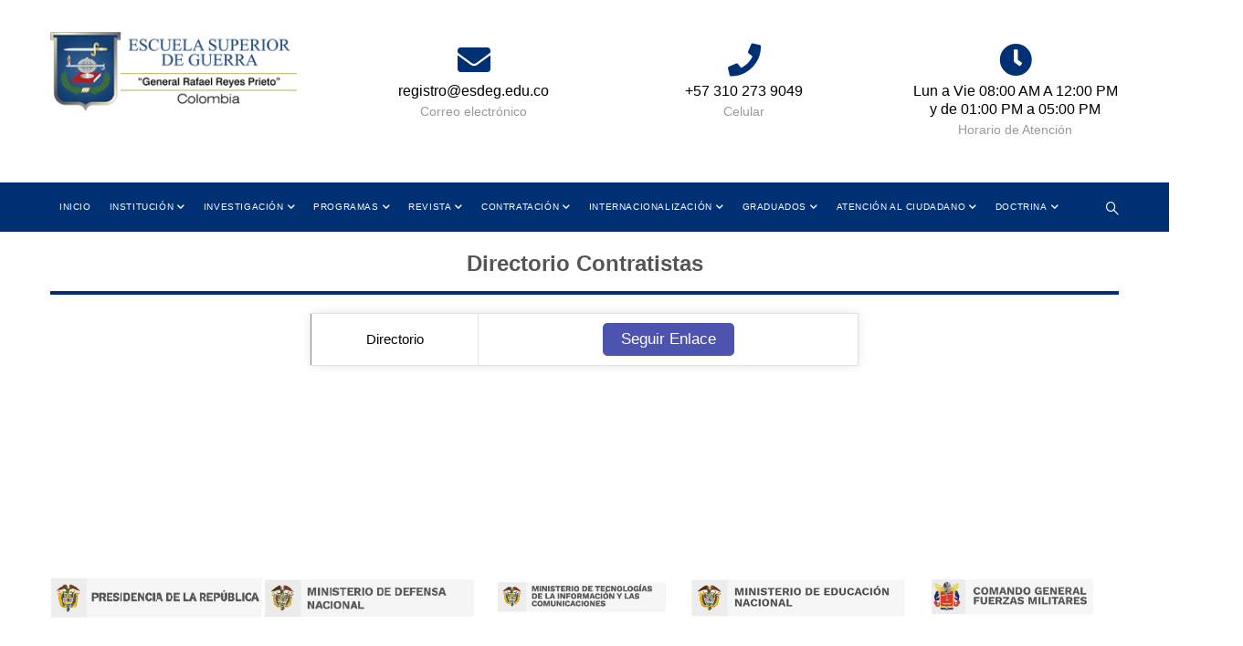

--- FILE ---
content_type: text/html; charset=UTF-8
request_url: https://www.esdegue.edu.co/index.php/en/node/461
body_size: 10834
content:
<!DOCTYPE html>
<html lang="en" dir="ltr" prefix="content: http://purl.org/rss/1.0/modules/content/  dc: http://purl.org/dc/terms/  foaf: http://xmlns.com/foaf/0.1/  og: http://ogp.me/ns#  rdfs: http://www.w3.org/2000/01/rdf-schema#  schema: http://schema.org/  sioc: http://rdfs.org/sioc/ns#  sioct: http://rdfs.org/sioc/types#  skos: http://www.w3.org/2004/02/skos/core#  xsd: http://www.w3.org/2001/XMLSchema# ">
  <head><meta http-equiv="Content-Type" content="text/html; charset=utf-8"> 
    <meta charset="utf-8" />
<meta name="Generator" content="Drupal 8 (https://www.drupal.org)" />
<meta name="MobileOptimized" content="width" />
<meta name="HandheldFriendly" content="true" />
<meta name="viewport" content="width=device-width, initial-scale=1.0" />
<link rel="shortcut icon" href="/core/misc/favicon.ico" type="image/vnd.microsoft.icon" />
<link rel="canonical" href="https://www.esdegue.edu.co/index.php/es/directorio-contratistas" />
<link rel="shortlink" href="https://www.esdegue.edu.co/index.php/es/node/461" />

    <title>Directorio Contratistas | Escuela Superior de Guerra</title>
    <link rel="stylesheet" media="all" href="/sites/default/files/css/css_2DZFs2n8uwRe97PP9O4BeZY3MvqBP0pHbnG3b0Ep9NQ.css?siugc9" />
<link rel="stylesheet" media="all" href="//fonts.googleapis.com/css?family=Roboto:300,400,500,700,900" />
<link rel="stylesheet" media="all" href="/sites/default/files/css/css_sYoDWCVP-BMPsUfTxAuPr9-C6MzhFOK_d3QAsQeRX3g.css?siugc9" />


    <script type="application/json" data-drupal-selector="drupal-settings-json">{"path":{"baseUrl":"\/index.php\/","scriptPath":null,"pathPrefix":"en\/","currentPath":"node\/461","currentPathIsAdmin":false,"isFront":false,"currentLanguage":"en"},"pluralDelimiter":"\u0003","ajaxTrustedUrl":{"\/en\/search\/node":true},"user":{"uid":0,"permissionsHash":"2c26315d6457e6604c25312af306cea22c1a136d32c7e8a4f9d875e566080abd"}}</script>

<!--[if lte IE 8]>
<script src="/sites/default/files/js/js_VtafjXmRvoUgAzqzYTA3Wrjkx9wcWhjP0G4ZnnqRamA.js"></script>
<![endif]-->
<script src="/sites/default/files/js/js_HNmHnZjfr1rpyzqiAP_nYNvvEPHzQFF2zjlCP2-SmH0.js"></script>


    <link rel="stylesheet" href="https://www.esdegue.edu.co/themes/gavias_facdori/css/custom.css" media="screen" />
    <link rel="stylesheet" href="https://www.esdegue.edu.co/themes/gavias_facdori/css/update.css" media="screen" />
    <link rel="stylesheet" href="https://www.esdegue.edu.co/themes/gavias_facdori/css/esdegue.css" media="screen" />
        <link rel="stylesheet" href="https://www.esdegue.edu.co/themes/gavias_facdori/plugins/youtube/css/ycp.css" media="screen" />
    <link rel="stylesheet" href="//cdn.datatables.net/1.10.20/css/jquery.dataTables.min.css" />

    

          <style type="text/css">
        h2.title{text-shadow: 3px 6px 6px #003074;}h2.page-title{text-shadow: 2px 2px 2px black;}table thead {font-family: "Roboto";}li div div div div a div div div{height: auto; width: auto;}@media(min-width: 992px) {ul.gva_menu ul, ul.gva_menu ul li ul {background-color: #003074!important;}}
      </style>
    
          <style class="customize"></style>
    


<script async src="//cdn.datatables.net/1.10.20/js/jquery.dataTables.min.js" charset="utf-8"></script>
<script async src="https://platform.twitter.com/widgets.js" charset="utf-8"></script>
<script type="text/javascript" src="//translate.google.com/translate_a/element.js?cb=googleTranslateElementInit"></script>
<script type="text/javascript">
function googleTranslateElementInit() {
  new google.translate.TranslateElement({pageLanguage: 'es', includedLanguages: 'en,es,fr,pt', layout: google.translate.TranslateElement.InlineLayout.SIMPLE}, 'google_translate_element');
}
</script>
<script>
	var site_url = "https://www.esdegue.edu.co/themes/gavias_facdori";
</script>

<!-- Global site tag (gtag.js) - Google Analytics -->
<script async src="https://www.googletagmanager.com/gtag/js?id=UA-32340141-1"></script>
<script>
  window.dataLayer = window.dataLayer || [];
  function gtag(){dataLayer.push(arguments);}
  gtag('js', new Date());
  gtag('config', 'UA-32340141-1');
</script>
<!-- Global site tag (gtag.js) - Google Analytics -->

<style>
    /*Preloader Start */
.cssload-itemms {
      margin: auto;
      position: absolute;
      top: 0;
      right: 0;
      bottom: 0;
      left: 0;
      width: auto;
      height: auto;
      background-color: #fff;
      box-sizing: border-box;
      -o-box-sizing: border-box;
      -ms-box-sizing: border-box;
      -webkit-box-sizing: border-box;
      -moz-box-sizing: border-box;
      box-shadow: 0 0 21px 3px rgba(130, 130, 130, 0.26);
      -o-box-shadow: 0 0 21px 3px rgba(130, 130, 130, 0.26);
      -ms-box-shadow: 0 0 21px 3px rgba(130, 130, 130, 0.26);
      -webkit-box-shadow: 0 0 21px 3px rgba(130, 130, 130, 0.26);
      -moz-box-shadow: 0 0 21px 3px rgba(130, 130, 130, 0.26); 
}
/*Preloader End */
</style>

  </head>

  
  <body class="gavias-content-builder layout-no-sidebars wide path-node node--type-page">


    <a href="#main-content" class="visually-hidden focusable">
      Skip to main content
    </a>
    
     

    
    <!--Start Preloader-->
    <div id="gva-preloader" >
        <div id="preloader-inner" class="cssload-container">
            <img class="cssload-itemms" alt="Escudo ESDEG (Heráldica) como banner de preloader" longdesc="https://esdegue.edu.co/es/escudo-esdeg-heraldica" src="https://www.esdegue.edu.co/themes/gavias_facdori/loader-ESDEG.gif" />
          </div>
    </div>
    <!--end Preloader-->
    
    
      <div class="dialog-off-canvas-main-canvas" data-off-canvas-main-canvas>
    <div class="gva-body-wrapper">
	<div class="body-page gva-body-page">
	   <header id="header" class="header-2">
  
  
            

  <div class="header-main">
    <div class="container">
      <div class="header-inner clearfix">
        <div class="row">
          <div class="col-md-3 col-sm-4 col-xs-4 branding">
                            <div>
    
      <a href="/en" title="Home" rel="home" class="site-branding-logo">
               <img class="logo-default" src="/themes/gavias_facdori/logo.png" alt="Home" />
         <img class="logo-default logo-white hidden" src="/themes/gavias_facdori/logo-white.png" alt="Home" />
        
    </a>
    
  </div>

                      </div>
          <div class="col-md-9 col-sm-8 col-xs-8 right-header">
                            <div>
    <div id="block-headerright" class="block block-block-content block-block-content67b7ef4b-f5eb-4e48-ac15-c96e04459a27 no-title">
  
    
      <div class="content block-content">
        <div class="layout layout--onecol">
    <div  class="layout__region layout__region--content">
      <div data-layout-content-preview-placeholder-label="&quot;Body&quot; field" class="block block-layout-builder block-field-blockblock-contentbasicbody no-title">
  
    
      <div class="content block-content">
      
            <div class="field field--name-body field--type-text-with-summary field--label-hidden field__item"><!-- Incluyendo Font Awesome -->
<link href="https://cdnjs.cloudflare.com/ajax/libs/font-awesome/5.15.3/css/all.min.css" rel="stylesheet" />
<style type="text/css">body {
        font-family: 'Montserrat', sans-serif !important;
        font-size: 16px !important;
        text-align: justify !important;
    }

    h1 {
        font-family: 'Montserrat', sans-serif !important;
        font-weight: 700 !important;
        font-size: 2.0em !important;
        color: #333 !important;
        text-shadow: none !important;
        text-align: center !important;
        margin-top: 20px !important;
    }

    h2 {
        font-family: 'Montserrat', sans-serif !important;
        font-weight: 700 !important;
        font-size: 1.5em !important;
        color: #555 !important;
        text-shadow: none !important;
        text-align: center !important;
        margin-top: 20px !important;
    }

    .header-info {
        display: flex;
        flex-direction: column;
        align-items: center;
        justify-content: center;
        height: auto;
        margin: 10px 0;
        text-align: center;
    }

    .header-icon {
        font-size: 30px;
        margin-bottom: 5px;
        color: #333;
        display: flex;
        align-items: center;
        justify-content: center;
        width: 100%;
        transform: translateX(30px);
        /* Ajusta este valor según sea necesario */
    }



    .content-inner {
        text-align: center;
    }

    .title {
        font-size: 1.2em;
        color: #333;
    }

    .desc {
        font-size: 0.9em;
        color: gray;
    }

    a {
        color: black;
        text-decoration: none;
        font-weight: normal;
    }
</style>
<div class="header-infos-carousel owl-carousel">
<div class="item">
<div class="header-info">
<div class="header-icon"><span class="fas fa-envelope">&nbsp;</span></div>

<div class="content-inner">
<div class="title">registro@esdeg.edu.co</div>

<div class="desc">Correo electrónico</div>
</div>
</div>
</div>

<div class="item">
<div class="header-info">
<div class="header-icon"><span class="fas fa-phone">&nbsp;</span></div>

<div class="content-inner">
<div class="title">+57 310 273 9049</div>

<div class="desc">Celular</div>
</div>
</div>
</div>

<div class="item">
<div class="header-info">
<div class="header-icon"><span class="fas fa-clock">&nbsp;</span></div>

<div class="content-inner">
<div class="title">Lun a Vie 08:00 AM A 12:00 PM y de 01:00 PM a 05:00 PM</div>

<div class="desc">Horario de Atención</div>
</div>
</div>
</div>

<div class="item">
<div class="header-info">
<div class="header-icon"><span class="fas fa-directions">&nbsp;</span></div>

<div class="content-inner">
<div class="title">Cra 11 No. 102-50 Bogotá D.C., Colombia</div>

<div class="desc">Dirección</div>
</div>
</div>
</div>
</div>
</div>
      
    </div>
  </div>

    </div>
  </div>

    </div>
  </div>

  </div>

                      </div>
        </div>  
      </div>
    </div>  
  </div>

  <div class="main-menu gv-sticky-menu">
    <div class="container header-content-layout">
      <div class="header-main-inner p-relative">
        <div class="row">
          <div class="col-md-12 col-sm-12 col-xs-12 p-static">
            <div class="area-main-menu">
              <div class="area-inner">
                <div class="gva-offcanvas-mobile">
                  <div class="close-offcanvas hidden"><i class="fa fa-times"></i></div>
                                        <div>
    <nav aria-labelledby="block-gavias-facdori-mainnavigation-menu" id="block-gavias-facdori-mainnavigation" class="a {             color: #fff !important;             text-decoration: none !important;         } block block-menu navigation menu--main">
          
  
  <h2  class="visually-hidden block-title block-title" id="block-gavias-facdori-mainnavigation-menu"><span>Main navigation</span></h2>
  
  <div class="block-content">
                 
<div class="gva-navigation">

              <ul  class="clearfix gva_menu gva_menu_main">
      
                              
            <li  class="menu-item">
        <a href="/en/node/2045">          Inicio        </a>
          
              </li>
                          
            <li  class="menu-item menu-item--expanded ">
        <a href="https://esdegue.edu.co/">          Institución<span class="icaret nav-plus fas fa-chevron-down"></span>        </a>
          
                      <ul class="menu sub-menu">
                              
            <li  class="menu-item">
        <a href="/en/historia">          Historia        </a>
          
              </li>
                          
            <li  class="menu-item">
        <a href="/en/node/1950">          Estructura Orgánica        </a>
          
              </li>
                          
            <li  class="menu-item menu-item--expanded">
        <a href="/en/node/537">          Simbología<span class="icaret nav-plus fas fa-chevron-down"></span>        </a>
          
                      <ul class="menu sub-menu">
                              
            <li  class="menu-item">
        <a href="/en/node/242">          Escudo ESDEG (Heráldica)        </a>
          
              </li>
                          
            <li  class="menu-item">
        <a href="/en/node/243">          Bandera        </a>
          
              </li>
                          
            <li  class="menu-item">
        <a href="/en/node/244">          Lema        </a>
          
              </li>
                          
            <li  class="menu-item">
        <a href="/en/node/245">          Himno        </a>
          
              </li>
                          
            <li  class="menu-item">
        <a href="/en/node/246">          Medalla ESDEG        </a>
          
              </li>
                          
            <li  class="menu-item">
        <a href="/en/node/558">          Manual de Identidad Visual        </a>
          
              </li>
        </ul>
        </li>
                          
            <li  class="menu-item">
        <a href="/en/node/247">          Código de Ética        </a>
          
              </li>
                          
            <li  class="menu-item">
        <a href="/en/node/1971">          Planeación y gestión        </a>
          
              </li>
                          
            <li  class="menu-item menu-item--expanded">
        <a href="https://esdegue.edu.co/normatividad">          Normatividad<span class="icaret nav-plus fas fa-chevron-down"></span>        </a>
          
                      <ul class="menu sub-menu">
                              
            <li  class="menu-item">
        <a href="/en/Avisos_Legales">          Avisos Legales        </a>
          
              </li>
                          
            <li  class="menu-item">
        <a href="/en/Lineamientos_Academicos">          Lineamientos Académicos        </a>
          
              </li>
                          
            <li  class="menu-item">
        <a href="/en/Lineamientos_Estrategicos">          Lineamientos Estratégicos        </a>
          
              </li>
                          
            <li  class="menu-item">
        <a href="/en/Comites">          Comites        </a>
          
              </li>
                          
            <li  class="menu-item">
        <a href="/en/Normatividad_Contratacion">          Contratación        </a>
          
              </li>
                          
            <li  class="menu-item">
        <a href="/en/node/495">          Normogramas        </a>
          
              </li>
                          
            <li  class="menu-item">
        <a href="/en/Normatividad_Externa">          Externa        </a>
          
              </li>
                          
            <li  class="menu-item">
        <a href="/en/Politicas_Institucionales">          Políticas Institucionales        </a>
          
              </li>
                          
            <li  class="menu-item">
        <a href="/en/sistema_busqueda_normas">          Sistema de Búsquedas de Normas        </a>
          
              </li>
                          
            <li  class="menu-item">
        <a href="/en/node/2148">          Normatividad Derogada        </a>
          
              </li>
        </ul>
        </li>
                          
            <li  class="menu-item">
        <a href="/en/node/1893">          Sistema Integrado de Gestión        </a>
          
              </li>
                          
            <li  class="menu-item">
        <a href="/en/node/2111">          Autoevaluación y acreditación        </a>
          
              </li>
        </ul>
        </li>
                          
            <li  class="menu-item menu-item--expanded ">
        <a href="/en/node/401">          Investigación<span class="icaret nav-plus fas fa-chevron-down"></span>        </a>
          
                      <ul class="menu sub-menu">
                              
            <li  class="menu-item">
        <a href="https://esdegue.edu.co/es/boletines-vinve">          Boletines VINVE        </a>
          
              </li>
                          
            <li  class="menu-item">
        <a href="/en/node/1591">          Misión        </a>
          
              </li>
                          
            <li  class="menu-item">
        <a href="/en/node/412">          Líneas de Investigación        </a>
          
              </li>
                          
            <li  class="menu-item">
        <a href="/en/node/413">          Grupos de Investigación        </a>
          
              </li>
                          
            <li  class="menu-item menu-item--expanded">
        <a href="/en/node/420">          Centros de investigación<span class="icaret nav-plus fas fa-chevron-down"></span>        </a>
          
                      <ul class="menu sub-menu">
                              
            <li  class="menu-item">
        <a href="/en/node/402">          Centro de Estudios Estratégicos sobre Seguridad y Defensa Nacionales (CSEDN)        </a>
          
              </li>
                          
            <li  class="menu-item">
        <a href="/en/node/377">          Centro Regional de Estudios Estratégicos en Seguridad (CREES)        </a>
          
              </li>
                          
            <li  class="menu-item">
        <a href="/en/node/385">          Centro de Investigación en Memoria Histórica Militar (CIMHM)        </a>
          
              </li>
                          
            <li  class="menu-item">
        <a href="/en/node/521">          Centro de Doctrina Conjunta (CEDCO)        </a>
          
              </li>
                          
            <li  class="menu-item">
        <a href="/en/node/1432">          Centro de Simulación y Análisis de Crisis - CESAC        </a>
          
              </li>
        </ul>
        </li>
                          
            <li  class="menu-item">
        <a href="/en/node/1544">          Sello Editorial ESDEG        </a>
          
              </li>
                          
            <li  class="menu-item">
        <a href="/en/node/1538">          Visibilidad e Impacto de la investigación        </a>
          
              </li>
                          
            <li  class="menu-item">
        <a href="/en/node/1539">          Desarrollo Tecnológico e Innovación        </a>
          
              </li>
                          
            <li  class="menu-item">
        <a href="/en/node/2251">          Proyectos de Investigación Actuales        </a>
          
              </li>
        </ul>
        </li>
                          
            <li  class="menu-item menu-item--expanded ">
        <a href="/en/node/274">          Programas<span class="icaret nav-plus fas fa-chevron-down"></span>        </a>
          
                      <ul class="menu sub-menu">
                              
            <li  class="menu-item menu-item--expanded">
        <a href="/en/node/1527">          Militares<span class="icaret nav-plus fas fa-chevron-down"></span>        </a>
          
                      <ul class="menu sub-menu">
                              
            <li  class="menu-item">
        <a href="/en/node/277">          Curso de Altos Estudios Militares (CAEM)        </a>
          
              </li>
                          
            <li  class="menu-item">
        <a href="/en/node/275">          Curso de Estado Mayor (CEM)        </a>
          
              </li>
                          
            <li  class="menu-item">
        <a href="/en/node/276">          Curso de Información Militar (CIM)        </a>
          
              </li>
                          
            <li  class="menu-item">
        <a href="/en/node/279">          Curso Avanzado de Información Militar para Profesionales Oficiales de Reserva (CAIMPOR)        </a>
          
              </li>
                          
            <li  class="menu-item">
        <a href="/en/node/278">          Curso de información Militar para Profesionales Oficiales de Reserva (CIMPOR)        </a>
          
              </li>
                          
            <li  class="menu-item">
        <a href="/en/node/280">          Curso Integral de Defensa Nacional (CIDENAL)        </a>
          
              </li>
        </ul>
        </li>
                          
            <li  class="menu-item menu-item--expanded">
        <a href="/en/node/281">          Postgrado<span class="icaret nav-plus fas fa-chevron-down"></span>        </a>
          
                      <ul class="menu sub-menu">
                              
            <li  class="menu-item">
        <a href="/en/node/1851">          Doctorado en Estudios Estratégicos, Seguridad y Defensa        </a>
          
              </li>
                          
            <li  class="menu-item">
        <a href="/en/node/1852">          Maestría en Estrategia y Geopolítica        </a>
          
              </li>
                          
            <li  class="menu-item">
        <a href="/en/node/330">          Maestría en Seguridad y Defensa Nacionales        </a>
          
              </li>
                          
            <li  class="menu-item">
        <a href="/en/node/331">          Maestría en Derechos Humanos y Derecho Internacional de los Conflictos Armados        </a>
          
              </li>
                          
            <li  class="menu-item">
        <a href="/en/node/333">          Maestría en Ciberseguridad y Ciberdefensa        </a>
          
              </li>
                          
            <li  class="menu-item">
        <a href="/en/node/1293">          Especialización en Seguridad Y Defensa Nacionales        </a>
          
              </li>
        </ul>
        </li>
                          
            <li  class="menu-item menu-item--expanded">
        <a href="/en/node/287">          Extensión<span class="icaret nav-plus fas fa-chevron-down"></span>        </a>
          
                      <ul class="menu sub-menu">
                              
            <li  class="menu-item">
        <a href="/en/node/1535">          Curso Integral de Defensa Nacional (CIDENAL)        </a>
          
              </li>
                          
            <li  class="menu-item">
        <a href="/en/node/1712">          Diplomado Introducción a la Oceanopolítica XII cohorte        </a>
          
              </li>
                          
            <li  class="menu-item">
        <a href="/en/node/1827">          Diplomado en Inteligencia Artificial        </a>
          
              </li>
                          
            <li  class="menu-item">
        <a href="/en/node/2101">          Diplomado en Superioridad Cognitiva asistida por IA : Diplomado en IA Aplicada        </a>
          
              </li>
                          
            <li  class="menu-item">
        <a href="/en/node/288">          Curso de Agregados Militares (CAMI)        </a>
          
              </li>
                          
            <li  class="menu-item">
        <a href="/en/node/289">          Diplomado en Contextualización de la Defensa Nacional (CODENAL)        </a>
          
              </li>
                          
            <li  class="menu-item">
        <a href="/en/node/291">          Diplomado Dirección de Organizaciones Sociales        </a>
          
              </li>
                          
            <li  class="menu-item">
        <a href="/en/node/418">          Diplomado de Familia        </a>
          
              </li>
                          
            <li  class="menu-item">
        <a href="/en/node/1496">          Diplomado en Ciberseguridad y Ciberdefensa        </a>
          
              </li>
                          
            <li  class="menu-item">
        <a href="/en/node/293">          Diplomado en Logística Conjunta        </a>
          
              </li>
        </ul>
        </li>
        </ul>
        </li>
                          
            <li  class="menu-item menu-item--expanded ">
        <a href="/en/node/399">          Revista<span class="icaret nav-plus fas fa-chevron-down"></span>        </a>
          
                      <ul class="menu sub-menu">
                              
            <li  class="menu-item menu-item--expanded">
        <a href="/en/node/251">          Revista Fuerzas Armadas<span class="icaret nav-plus fas fa-chevron-down"></span>        </a>
          
                      <ul class="menu sub-menu">
                              
            <li  class="menu-item">
        <a href="/en/node/251">          Articulistas        </a>
          
              </li>
                          
            <li  class="menu-item">
        <a href="/en/revista-fuerza-armadas">          Ediciones        </a>
          
              </li>
        </ul>
        </li>
                          
            <li  class="menu-item menu-item--expanded">
        <a href="/en/node/352">          Publicaciones de investigación Académica<span class="icaret nav-plus fas fa-chevron-down"></span>        </a>
          
                      <ul class="menu sub-menu">
                              
            <li  class="menu-item">
        <a href="/en/node/352">          Revista Estudios en Seguridad y Defensa        </a>
          
              </li>
        </ul>
        </li>
                          
            <li  class="menu-item">
        <a href="/en/node/399">          Ediciones Esdeg        </a>
          
              </li>
                          
            <li  class="menu-item">
        <a href="https://esdeguelibros.edu.co/index.php/editorial">          Esdeg Libros        </a>
          
              </li>
        </ul>
        </li>
                          
            <li  class="menu-item menu-item--expanded menu-item--active-trail ">
        <a href="/en/node/403">          Contratación<span class="icaret nav-plus fas fa-chevron-down"></span>        </a>
          
                      <ul class="menu sub-menu">
                              
            <li  class="menu-item">
        <a href="/en/node/1713">          Aviso de Convocatoria Pública        </a>
          
              </li>
                          
            <li  class="menu-item">
        <a href="/en/node/2027">          Contratos Suscritos        </a>
          
              </li>
                          
            <li  class="menu-item menu-item--active-trail">
        <a href="/en/node/461">          Directorio Contratistas        </a>
          
              </li>
                          
            <li  class="menu-item">
        <a href="/en/node/273">          Normatividad de contratación        </a>
          
              </li>
                          
            <li  class="menu-item menu-item--expanded">
        <a href="/en/node/427">          Presupuesto<span class="icaret nav-plus fas fa-chevron-down"></span>        </a>
          
                      <ul class="menu sub-menu">
                              
            <li  class="menu-item">
        <a href="/en/node/428">          Estados Financieros        </a>
          
              </li>
                          
            <li  class="menu-item">
        <a href="/en/node/429">          Ejecución Presupuestal        </a>
          
              </li>
        </ul>
        </li>
                          
            <li  class="menu-item">
        <a href="/en/node/2035">          Plan Anual de Adquisiciones        </a>
          
              </li>
                          
            <li  class="menu-item">
        <a href="/en/node/463">          Procesos de Contratación en Curso        </a>
          
              </li>
                          
            <li  class="menu-item">
        <a href="/en/node/465">          Ordenes de Compra        </a>
          
              </li>
        </ul>
        </li>
                          
            <li  class="menu-item menu-item--expanded ">
        <a href="/en/node/404">          Internacionalización<span class="icaret nav-plus fas fa-chevron-down"></span>        </a>
          
                      <ul class="menu sub-menu">
                              
            <li  class="menu-item menu-item--collapsed">
        <a href="/en/node/408">          Convenios Académicos        </a>
          
              </li>
                          
            <li  class="menu-item menu-item--expanded">
        <a href="/en/node/487">          Movilidad<span class="icaret nav-plus fas fa-chevron-down"></span>        </a>
          
                      <ul class="menu sub-menu">
                              
            <li  class="menu-item">
        <a href="/en/node/1078">          Movilidad Docentes, Estudiantes e Investigadores        </a>
          
              </li>
                          
            <li  class="menu-item">
        <a href="https://esdegue.edu.co/es/visitas">          Visitas Internacionales ESDEG        </a>
          
              </li>
        </ul>
        </li>
                          
            <li  class="menu-item">
        <a href="https://esdegue.edu.co/es/representacion-internacional">          Representación Internacional        </a>
          
              </li>
        </ul>
        </li>
                          
            <li  class="menu-item menu-item--expanded ">
        <a href="/en/node/405">          Graduados<span class="icaret nav-plus fas fa-chevron-down"></span>        </a>
          
                      <ul class="menu sub-menu">
                              
            <li  class="menu-item">
        <a href="/en/node/1774">          Boletín graduados        </a>
          
              </li>
                          
            <li  class="menu-item">
        <a href="/en/node/1310">          Actualización de Datos        </a>
          
              </li>
                          
            <li  class="menu-item">
        <a href="/en/graduados-destacado">          Graduados Destacados        </a>
          
              </li>
                          
            <li  class="menu-item">
        <a href="/en/noticias-graduados">          Noticias Graduados        </a>
          
              </li>
                          
            <li  class="menu-item">
        <a href="/en/node/433">          Seguimiento al Graduado        </a>
          
              </li>
                          
            <li  class="menu-item">
        <a href="/en/impacto-social">          Impacto Social        </a>
          
              </li>
                          
            <li  class="menu-item">
        <a href="/en/node/434">          Eventos        </a>
          
              </li>
                          
            <li  class="menu-item">
        <a href="/en/node/1689">          ASOCACI        </a>
          
              </li>
        </ul>
        </li>
                          
            <li  class="menu-item menu-item--expanded ">
        <a href="/en/node/372">          Atención al Ciudadano<span class="icaret nav-plus fas fa-chevron-down"></span>        </a>
          
                      <ul class="menu sub-menu">
                              
            <li  class="menu-item">
        <a href="/en/node/1584">          Servicios y Tramites        </a>
          
              </li>
                          
            <li  class="menu-item">
        <a href="/en/node/1528">          Rendición de Cuentas        </a>
          
              </li>
                          
            <li  class="menu-item">
        <a href="/en/node/338">          Carta trato digno a la ciudadania        </a>
          
              </li>
                          
            <li  class="menu-item">
        <a href="/en/node/2024">          Certificados Académicos y Registros        </a>
          
              </li>
                          
            <li  class="menu-item">
        <a href="https://esdegue.edu.co/es/edictos">          Edictos        </a>
          
              </li>
                          
            <li  class="menu-item">
        <a href="/en/node/1731">          Pagos PSE        </a>
          
              </li>
                          
            <li  class="menu-item">
        <a href="/en/node/2033">          Calendario Académico        </a>
          
              </li>
                          
            <li  class="menu-item">
        <a href="/en/node/1905">          Procedimientos relacionados con la ciudadanía        </a>
          
              </li>
                          
            <li  class="menu-item">
        <a href="/en/node/532">          Protocolo de Atención al Ciudadano        </a>
          
              </li>
                          
            <li  class="menu-item">
        <a href="/en/node/340">          PQRSDF        </a>
          
              </li>
                          
            <li  class="menu-item">
        <a href="/en/node/999">          Preguntas y respuestas frecuentes        </a>
          
              </li>
        </ul>
        </li>
                          
            <li  class="menu-item menu-item--expanded ">
        <a href="/en/node/1661">          Doctrina<span class="icaret nav-plus fas fa-chevron-down"></span>        </a>
          
                      <ul class="menu sub-menu">
                              
            <li  class="menu-item">
        <a href="/en/node/1659">          Manuales        </a>
          
              </li>
                          
            <li  class="menu-item">
        <a href="/en/node/1660">          Reglamentos        </a>
          
              </li>
                          
            <li  class="menu-item">
        <a href="/en/node/1702">          Fichas Doctrinales        </a>
          
              </li>
        </ul>
        </li>
        </ul>
  

</div>


        </div>  
</nav>

  </div>

                  
                    
                                  </div>
                  
                <div id="menu-bar" class="menu-bar menu-bar-mobile d-lg-none d-xl-none">
                  <span class="one"></span>
                  <span class="two"></span>
                  <span class="three"></span>
                </div>
    
                                  <div class="gva-search-region search-region">
                    <span class="icon"><i class="gv-icon-52"></i></span>
                    <div class="search-content">  
                        <div>
    <div class="search-block-form block block-search container-inline" data-drupal-selector="search-block-form" id="block-gavias-facdori-searchform" role="search">
  
    
      <form action="/en/search/node" method="get" id="search-block-form" accept-charset="UTF-8" class="search-form search-block-form">
  <div class="js-form-item form-item js-form-type-search form-item-keys js-form-item-keys form-no-label">
      <label for="edit-keys" class="visually-hidden">Search</label>
        <input title="Enter the terms you wish to search for." data-drupal-selector="edit-keys" type="search" id="edit-keys" name="keys" value="" size="15" maxlength="128" class="form-search" />

        </div>
<div data-drupal-selector="edit-actions" class="form-actions js-form-wrapper form-wrapper" id="edit-actions"><input class="search-form__submit button js-form-submit form-submit" data-drupal-selector="edit-submit" type="submit" id="edit-submit" value="Search" />
</div>

</form>

  </div>

  </div>

                    </div>  
                  </div>
                                
                                  <!--div class="quick-side-icon d-none d-lg-block d-xl-block">
                    <div class="icon"><a href="#"><span class="qicon gv-icon-103"></span></a></div>
                  </div-->
                  

              </div>
            </div>
          </div>

        </div>
      </div>
    </div>
  </div>

</header>


		
	   		
		<div role="main" class="main main-page">
		
			<div class="clearfix"></div>
				

							<div class="help gav-help-region">
					<div class="container">
						<div class="content-inner">
							  <div>
    <div data-drupal-messages-fallback class="hidden"></div>

  </div>

						</div>
					</div>
				</div>
						
			<div class="clearfix"></div>
						
			<div class="clearfix"></div>
			
			<div id="content" class="content content-full">
				<div class="container container-bg">
					
<div class="content-main-inner">
	<div class="row">
		
				 

		<div id="page-main-content" class="main-content col-xl-12 col-lg-12 col-md-12 col-sm-12 col-xs-12 order-3">

			<div class="main-content-inner">
				
				
									<div class="content-main">
						  <div>
    <div id="block-gavias-facdori-content" class="block block-system block-system-main-block no-title">
  
    
      <div class="content block-content">
      <!-- Start Display article for detail page -->

<div data-history-node-id="461" role="article" lang="es" typeof="schema:WebPage" class="node node--type-page node--view-mode-full">
  <div class="header-title">
  
    <div class="container">
      <h2 class="title"><span><span property="schema:name">Directorio Contratistas</span>
</span></h2>
    </div>
  </div>
  
  <div class="node__content clearfix">
    
            <div property="schema:text" class="field field--name-body field--type-text-with-summary field--label-hidden field__item"><style type="text/css">table {
		width: 60%;
		margin: 20px auto;
		border-collapse: collapse;
		background-color: #fff;
		box-shadow: 0 0 10px rgba(0, 0, 0, 0.1);
	}

	th,
	td {
		padding: 12px;
		text-align: center;
		border: 1px solid #ddd;
	}

	th {
		background-color: #4c5baf;
		color: white;
	}

	a {
		color: black;
		text-decoration: none;
		font-weight: normal;
	}

	.pure-button {
		display: inline-block;
		padding: 8px 16px;
		background-color: #4c54af;
		color: white;
		text-decoration: none;
		border-radius: 5px;
		transition: background-color 0.3s;
	}
</style>
<table border="1" cellpadding="1" cellspacing="1" class="no-bold-table" style="width: 600px;">
	<tbody>
		<tr>
			<td><a href="/sites/default/files/2025-11/DIRECTORIO%20CONTRATISTAS.xlsx" target="_blank">Directorio</a></td>
			<td><a class="pure-button btn-white" href="/sites/default/files/2025-11/DIRECTORIO%20CONTRATISTAS.xlsx" target="_blank">Seguir Enlace</a></td>
		</tr>
	</tbody>
</table>
</div>
      
  </div>
</div>


    </div>
  </div>

  </div>

					</div>
				
							</div>

		</div>

		<!-- Sidebar Left -->
				<!-- End Sidebar Left -->

		<!-- Sidebar Right -->
				<!-- End Sidebar Right -->
		
	</div>
</div>


				</div>
			</div>

			
							<div class="area after-content">
					<div class="container">
		          	<div class="content-inner">
							   <div>
    <div class="views-element-container block block-views block-views-blockbanner-block-3 no-title" id="block-views-block-banner-block-3">
  
    
      <div class="content block-content">
      <div><div class="banner-carousel gva-view js-view-dom-id-c97c4d870313040c95e0eb83454e582de0d63527408c127f872e6636087a5077">
  
  
  

  
  
  

  <div class="no-padding owl-carousel init-carousel-owl" data-items="5" data-items_lg="5" data-items_md="4" data-items_sm="3" data-items_xs="2" data-loop="1" data-speed="10000" data-auto_play="1" data-auto_play_speed="8000" data-auto_play_timeout="8000" data-auto_play_hover="0" data-navigation="1" data-rewind_nav="0" data-pagination="0" data-mouse_drag="1" data-touch_drag="1">
   
   
             <div class="item">
            <div class="gva-carousel-5 text-center"><div class="views-field views-field-body"><div class="field-content"><p style="height:137px;"><a href="https://id.presidencia.gov.co/" target="_blank"><img alt="Banner Presidencia de la República, El Futuro es de todos" src="/sites/default/files/banner/Presidencia-2022.png" style="width:260px !important;" title="Banner Presidencia de la República, El Futuro es de todos" /></a></p>
</div></div><div class="views-field views-field-field-url"><h6 class="field-content"><a href="https://id.presidencia.gov.co/">Presidencia de la República</a></h6></div></div>
         </div>
             <div class="item">
            <div class="gva-carousel-5 text-center"><div class="views-field views-field-body"><div class="field-content"><p style="height:137px;"><a href="https://www.mindefensa.gov.co/" target="_blank"><img alt="Banner Mindefensa, La seguridad es de todos" src="/sites/default/files/banner/MinDefensa-2022.png" style="width:260px !important;" title="Banner Mindefensa, La seguridad es de todos" /></a></p>
</div></div><div class="views-field views-field-field-url"><h6 class="field-content"><a href="https://www.mindefensa.gov.co/">Ministerio de Defensa Nacional</a></h6></div></div>
         </div>
             <div class="item">
            <div class="gva-carousel-5 text-center"><div class="views-field views-field-body"><div class="field-content"><p style="height:137px;"><a href="https://www.mintic.gov.co/" target="_blank"><img style="width:260px !important;" alt="Banner MinTIC, El futuro digital es de todos" src="/sites/default/files/banner/MinTic2022.png" title="Banner MinTIC, El futuro digital es de todos" /></a></p>
</div></div><div class="views-field views-field-field-url"><h6 class="field-content"><a href="https://www.mintic.gov.co/">Ministerio de Tecnologías de la Información y las Comunicaciones </a></h6></div></div>
         </div>
             <div class="item">
            <div class="gva-carousel-5 text-center"><div class="views-field views-field-body"><div class="field-content"><p style="height:137px;"><a href="https://www.mineducacion.gov.co/" target="_blank"><img alt="Banner Mineducación, La educación es de todos" src="/sites/default/files/banner/MInEducacion-2022.png" style="width:260px !important;" title="Banner Mineducación, La educación es de todos" /></a></p>
</div></div><div class="views-field views-field-field-url"><h6 class="field-content"><a href="https://www.mineducacion.gov.co/">Ministerio de Educación Nacional</a></h6></div></div>
         </div>
             <div class="item">
            <div class="gva-carousel-5 text-center"><div class="views-field views-field-body"><div class="field-content"><p style="height:137px;"><a href="https://www.cgfm.mil.co/es" target="_blank"><img alt="Escudo Comando General" data-entity-type="file" src="/sites/default/files/banner/cgfm-2022-1-.png" style="width:260px !important;" title="Escudo Comando General" /></a></p>
</div></div><div class="views-field views-field-field-url"><h6 class="field-content"><a href="https://www.cgfm.mil.co/es">Comando General de las Fuerzas Militares</a></h6></div></div>
         </div>
             <div class="item">
            <div class="gva-carousel-5 text-center"><div class="views-field views-field-body"><div class="field-content"><p><a href="https://www.ejercito.mil.co/" target="_blank"><img title="Escudo Ejército" alt="Escudo Ejército" src="https://esdegue.edu.co/sites/default/files/banner/EJC.png" /></a></p>
</div></div><div class="views-field views-field-field-url"><h6 class="field-content"><a href="https://www.ejercito.mil.co/">Ejército Nacional de Colombia </a></h6></div></div>
         </div>
             <div class="item">
            <div class="gva-carousel-5 text-center"><div class="views-field views-field-body"><div class="field-content"><p><a href="https://www.armada.mil.co/" target="_blank"><img title="Escudo Armada" alt="Escudo Armada" src="https://esdegue.edu.co/sites/default/files/banner/ARC.png" /></a></p>
</div></div><div class="views-field views-field-field-url"><h6 class="field-content"><a href="https://www.armada.mil.co/">Armada Nacional de Colombia</a></h6></div></div>
         </div>
             <div class="item">
            <div class="gva-carousel-5 text-center"><div class="views-field views-field-body"><div class="field-content"><p><a href="https://www.fac.mil.co/" target="_blank"><img title="Escudo Fuerza Aérea" alt="Escudo Fuerza Aérea" src="https://esdegue.edu.co/sites/default/files/banner/FAC.png" /></a></p>
</div></div><div class="views-field views-field-field-url"><h6 class="field-content"><a href="https://www.fac.mil.co/">Fuerza Aérea Colombiana </a></h6></div></div>
         </div>
    
</div>

    

  
  

  
  
</div>
</div>

    </div>
  </div>

  </div>

		          	</div>
	        		</div>
				</div>
						
		</div>
	</div>

	
<footer id="footer" class="footer">
  <div class="footer-inner">
    
         <div class="footer-top">
        <div class="container">
          <div class="row">
            <div class="col-xl-12 col-lg-12 col-md-12 col-sm-12 col-xs-12">
              <div class="before-footer clearfix area">
                    <div>
    <div id="block-govco" class="block block-block-content block-block-content7dbb7f04-f7ca-4296-96dc-57366c558890 no-title">
  
    
      <div class="content block-content">
        <div class="layout layout--onecol">
    <div  class="layout__region layout__region--content">
      <div data-layout-content-preview-placeholder-label="&quot;Body&quot; field" class="block block-layout-builder block-field-blockblock-contentbasicbody no-title">
  
    
      <div class="content block-content">
      
            <div class="field field--name-body field--type-text-with-summary field--label-hidden field__item"><div class="row" style="display: flex; max-width: 1200px; margin: -25px auto;">
    <div style=" flex: 80%; vertical-align: middle;">
        <ul style="display: flex !important; list-style: none; margin-top: 5px;">
            <li><a href="https://www.colombia.co/" target="_blank"><img alt="Ilustracion-marca-del-pais"
                        src="/sites/default/files/ITA/marcapais.png" width="50px" /></a></li>
            <li style="border-left: 1px solid #fff !important; padding: 0.5rem; margin-left: 1.5rem;">&nbsp;</li>
            <li style="align-self: center;"><a href="https://www.gov.co/" target="_blank"><img
                        alt="Ilustracion Portal Único del Estado Colombiano GOV CO" height="30"
                        src="/sites/default/files/2021-10/ITA%202022/Gov%20tec.svg" width="140" /></a>
                <a title="Redes Sociales, Boton Facebook" target="_blank"
                    href="https://www.facebook.com/EsdegCol/" width="50px !important">&nbsp;<i class="fab fa-facebook font-size: 80px"></i></a>
                <a title="Boton Twitter" target="_blank" href="http://www.twitter.com/esdegcol">&nbsp;<i
                        class="fab fa-twitter font-size: 80px"></i></a>
                <a title="Boton YouTube" target="_blank" href="https://www.youtube.com/user/ESDEGUEMIL/">&nbsp;<i
                        class="fab fa-youtube font-size: 80px"></i></a>
                <a title="Boton Instagram" target="_blank" href="https://www.instagram.com/esdegcol/">&nbsp;<i
                        class="fab fa-instagram font-size: 80px"></i></a>
            </li>

        </ul>
    </div>
    <div style="padding: 15px;"><a href="https://www.gov.co" target="_blank">Conoce GOV.CO aquí</a></div>
</div></div>
      
    </div>
  </div>

    </div>
  </div>

    </div>
  </div>

  </div>

              </div>
            </div>
          </div>     
        </div>   
      </div> 
          
     <div class="footer-center">
        <div class="container">      
           <div class="row">
                              <div class="footer-first col-xl-3 col-lg-3 col-md-12 col-sm-12 col-xs-12 footer-column">
                    <div>
    <div id="block-analitics" class="block block-block-content block-block-content0377be5a-2e48-4807-8f6c-581f9d3d9e89 no-title">
  
    
      <div class="content block-content">
        <div class="layout layout--onecol">
    <div  class="layout__region layout__region--content">
      <div data-layout-content-preview-placeholder-label="&quot;Body&quot; field" class="block block-layout-builder block-field-blockblock-contentbasicbody no-title">
  
    
      <div class="content block-content">
      
            <div class="field field--name-body field--type-text-with-summary field--label-hidden field__item"><!-- Global site tag (gtag.js) - Google Analytics --><script async src="https://www.googletagmanager.com/gtag/js?id=G-YQ1BPCY4GX"></script><script>
  window.dataLayer = window.dataLayer || [];
  function gtag(){dataLayer.push(arguments);}
  gtag('js', new Date());

  gtag('config', 'G-YQ1BPCY4GX');
</script></div>
      
    </div>
  </div>

    </div>
  </div>

    </div>
  </div>
<div id="block-gavias-facdori-contactinfo" class="block block-block-content block-block-content7da38301-272f-4979-8de1-06b564010f17">
  
      <h2 class="block-title" ><span>CERTIFICACIÓN</span></h2>
    
      <div class="content block-content">
        <div class="layout layout--onecol">
    <div  class="layout__region layout__region--content">
      <div data-layout-content-preview-placeholder-label="&quot;Body&quot; field" class="block block-layout-builder block-field-blockblock-contentbasicbody no-title">
  
    
      <div class="content block-content">
      
            <div class="field field--name-body field--type-text-with-summary field--label-hidden field__item"><div class="contact-info" style="text-align:justify">
<p class="description">La Escuela Superior de Guerra “General Rafael Reyes Prieto” está certificada bajo la norma internacional ISO 9001:2015 e ISO 21001:2018, siendo la primera Institución de Educación Superior certificada bajo dicha norma en Colombia.</p>
<!--img alt="Certificación Calidad" data-align="center" data-entity-type="file" data-entity-uuid="b3eac64c-eddd-4850-b830-1ef4078eae6b" height="126" src="/sites/default/files/inline-images/Certicados_Bureau_Veritas_0.png" width="276" /-->

<p> </p>
</div>
<script>
<!--//--><![CDATA[// ><!--

<!--//--><![CDATA[// ><!--

jQuery(function() {
          jQuery('#block-socialside').remove();
      });

//--><!]]]]><![CDATA[>

//--><!]]>
</script></div>
      
    </div>
  </div>

    </div>
  </div>

    </div>
  </div>

  </div>

                </div> 
              
                             <div class="footer-second col-xl-3 col-lg-4 col-md-12 col-sm-12 col-xs-12 footer-column">
                    <div>
    <div id="block-gavias-facdori-linkfooter" class="block block-block-content block-block-contentf68ff84d-6af0-4c49-8b85-ae338addc541">
  
      <h2 class="block-title" ><span>ACCESO RÁPIDO</span></h2>
    
      <div class="content block-content">
        <div class="layout layout--onecol">
    <div  class="layout__region layout__region--content">
      <div data-layout-content-preview-placeholder-label="&quot;Body&quot; field" class="block block-layout-builder block-field-blockblock-contentbasicbody no-title">
  
    
      <div class="content block-content">
      
            <div class="field field--name-body field--type-text-with-summary field--label-hidden field__item"><!DOCTYPE html>
<html>

<head>
    <style>
    li {
        line-height: 1;
        /* Ajusta este valor según tus preferencias */
    }
    </style>
</head>

<body>
    <div class="clearfix">
        <div class="row">
            <div class="col-lg-12 col-xs-12">
                <ul class="menu">
                    <li><a href="/node/114">Historia</a></li>
                    <li><a href="/noticias">Noticias</a></li>
                    <li><a href="https://esdegue.edu.co/es/programas">Oferta Académica</a></li>
                    <!--li><a href="/extension">Programas de Extensión</a></li-->
                    <!--li><a href="https://esdegue.edu.co/sites/default/files/2020-06/12-POLITICA%20INSTITUCIONAL%20GESTION-SEGURIDAD%20DIGITAL%20Y%20DE%20LA%20INFORMACION%20%2808-OCT-18%29.pdf">Politicas Privacidad</a></li-->
                    <li><a href="/politicas_institucionales">Políticas Institucionales ESDEG</a></li>
                    <li><a href="/protocolo-para-la-prevencion-y-atencion-del-acoso-sexual" target="_blank">Protocolo
                            Para
                            la Prevención y Atención del Acoso Sexual</a></li>
                    <!--li><a href="/sites/default/files/coest/PROTOCOLO%20DE%20BIOSEGURIDAD%204%20VERSI%C3%93N.pdf"
						target="_blank">Protocolo de Bioseguridad ESDEG</a></li-->
                    <li><a href="https://esdegue.edu.co/es/sitemap.xml" target="_blank">Mapa Del Sitio XML</a></li>
                    <li><a href="https://esdegue.edu.co/politicas-de-seguridad-terminos-y-condiciones-de-uso"
                            target="_blank">Terminos y Condiciones</a></li>
                    <li><a href="https://esdegue.edu.co/sites/default/files/2020-06/14-POLITICA%20INSTITUCIONAL%20GESTION-PROTECCION%20DATOS%20PERSONALES%20%2808-OCT-18%29.pdf"
                            target="_blank">Habeas Data</a></li>
                    <li><a data-drupal-link-system-path="user/login" href="/user/login" title="Login">Login</a></li>
                </ul>
            </div>
        </div>
    </div>
</body>

</html></div>
      
    </div>
  </div>

    </div>
  </div>

    </div>
  </div>

  </div>

                </div> 
              
                              <div class="footer-third col-xl-3 col-lg-2 col-md-12 col-sm-12 col-xs-12 footer-column">
                    <div>
    <div id="block-footerservicios" class="block block-block-content block-block-content9d3b396c-0ed1-4aaf-b742-4d85a4841c60">
  
      <h2 class="block-title" ><span>SERVICIOS</span></h2>
    
      <div class="content block-content">
        <div class="layout layout--onecol">
    <div  class="layout__region layout__region--content">
      <div data-layout-content-preview-placeholder-label="&quot;Body&quot; field" class="block block-layout-builder block-field-blockblock-contentbasicbody no-title">
  
    
      <div class="content block-content">
      
            <div class="field field--name-body field--type-text-with-summary field--label-hidden field__item"><style type="text/css">li {
    line-height: 1; /* Ajusta este valor según tus preferencias */
  }
</style>
<ul class="menu">
	<li><a href="https://avafp.blackboard.com/webapps/login/" target="_new">Campus Virtual (BlackBoard)</a></li>
	<li><a href="https://dominium.cgfm.mil.co" target="_new">Dominium</a></li>
	<!--li><a href="http://172.18.50.22/glpi/" target="_new">GLPI</a></li-->
	<li><a href="https://clsma.esdeg.edu.co/smaxp/" target="_new">Acceso CLSMA</a></li>
	<li><a href="https://sinu.esdegue.edu.co/sgacampus/" target="_new">Acceso SINU</a></li>
	<li><a href="https://sinu.esdegue.edu.co/sgacampus/inscripciones.jsp" target="_new">Inscripciones SINU</a></li>
	<li><a href="https://suiteve.cgfm.mil.co/suiteve/base/client?soa=4&amp;lang=es" target="_new">Suite Visión Empresarial</a></li>
	<li><a href="https://fovid.ejercito.mil.co/Fovid-2.0/" target="_new">FOVID 2.0</a></li>
	<li><a href="http://www.outlook.com/esdeguerra.edu.co" target="_new">Correo Estudiantes</a></li>
	<li><a href="https://esdegue.edu.co/es/pagos-pse" target="_new">Pago PSE</a></li>
	<!--li><a href="https://sgdea.cgfm.mil.co/sgdea/publico/login.jsf" target="_new">Sistema de Gestión de Documentos Electrónicos de Archivo <strong>SGDEA&nbsp;</strong></a></li-->
</ul>
</div>
      
    </div>
  </div>

    </div>
  </div>

    </div>
  </div>

  </div>

                </div> 
              
                               <div class="footer-four col-xl-3 col-lg-3 col-md-12 col-sm-12 col-xs-12 footer-column">
                    <div>
    <div id="block-gavias-facdori-contactboxfooter" class="block block-block-content block-block-contenta797b17b-ab2a-4881-ba24-171bee4f4fe8">
  
      <h2 class="block-title" ><span>ATENCIÓN AL PÚBLICO</span></h2>
    
      <div class="content block-content">
        <div class="layout layout--onecol">
    <div  class="layout__region layout__region--content">
      <div data-layout-content-preview-placeholder-label="&quot;Body&quot; field" class="block block-layout-builder block-field-blockblock-contentbasicbody no-title">
  
    
      <div class="content block-content">
      
            <div class="field field--name-body field--type-text-with-summary field--label-hidden field__item"><style type="text/css">li {
			line-height: 1;
			/* Ajusta este valor según tus preferencias */
		}
</style>
<div class="clearfix">
<div class="row">
<div class="col-lg-12 col-xs-12">
<ul class="menu">
	<li><strong>Dirección</strong></li>
	<li>Cra. 11#102-50, Bogotá D.C, Colombia</li>
	<li><strong>Línea Atención y Línea Anticorrupción</strong></li>
	<li>Celular&nbsp;+57&nbsp;310 273 9049</li>
	<li><a href="mailto:registro@esdeg.edu.co">registro@esdeg.edu.co</a></li>
	<li><strong>Notificaciones Judiciales</strong></li>
	<li><a href="mailto:correo-jurid@esdeg.edu.co">correo-jurid@esdeg.edu.co</a></li>
</ul>
</div>
</div>
</div>
</div>
      
    </div>
  </div>

    </div>
  </div>

    </div>
  </div>

  </div>

                </div> 
                         </div>   
        </div>
    </div>  
  </div>   

      <div class="copyright">
      <div class="container">
        <div class="copyright-inner">
              <div>
    <div id="block-gavias-facdori-copyright" class="block block-block-content block-block-content61f17841-749f-436d-9799-1dfeefd7ad43 no-title">
  
    
      <div class="content block-content">
        <div class="layout layout--onecol">
    <div  class="layout__region layout__region--content">
      <div data-layout-content-preview-placeholder-label="&quot;Body&quot; field" class="block block-layout-builder block-field-blockblock-contentbasicbody no-title">
  
    
      <div class="content block-content">
      
            <div class="field field--name-body field--type-text-with-summary field--label-hidden field__item"><div class="row">
    <div class="col-xl-12 col-lg-12 col-md-12 col-sm-12 col-xs-12 text-center">
               Institución sujeta a inspección y vigilancia por el Ministerio de Educación Nacional<br>
 <a href="https://www.esdegue.edu.co/">Escuela Superior de Guerra</a>. Todos los derechos reservados.
      
    </div>
</div></div>
      
    </div>
  </div>

    </div>
  </div>

    </div>
  </div>

  </div>

        </div>   
      </div>   
    </div>
  
</footer>
</div>


  <div class="gva-quick-side quick-side">
   <div class="side-content">
       <div class="content-inner">
         <a class="quick-side-close"><i class="fa fa-times"></i></a>
           <div>
    <div id="block-gavias-facdori-about" class="block block-block-content block-block-content6d5ade86-9d5b-4f7d-8df0-eab5c3d27e0c">
  
      <h2 class="block-title" ><span>ESDEGUE</span></h2>
    
      <div class="content block-content">
        <div class="layout layout--onecol">
    <div  class="layout__region layout__region--content">
      <div data-layout-content-preview-placeholder-label="&quot;Body&quot; field" class="block block-layout-builder block-field-blockblock-contentbasicbody no-title">
  
    
      <div class="content block-content">
      
            <div class="field field--name-body field--type-text-with-summary field--label-hidden field__item">La Escuela Superior de Guerra, es una institución de educación superior militar, que capacita a los Oficiales Superiores de las Fuerzas Militares, a los futuros Generales y Almirantes del Ejército Nacional, la Armada Nacional, la Fuerza Aérea Colombiana, y a personalidades de alto nivel de la sociedad colombiana, sobre temas de seguridad y defensa nacionales, para así fortalecer los canales de comunicación e integración.</div>
      
    </div>
  </div>

    </div>
  </div>

    </div>
  </div>
<div id="block-socialside" class="block block-block-content block-block-content401a3d02-888c-4339-9329-b43588ec86d3 no-title">
  
    
      <div class="content block-content">
        <div class="layout layout--onecol">
    <div  class="layout__region layout__region--content">
      <div data-layout-content-preview-placeholder-label="&quot;Body&quot; field" class="block block-layout-builder block-field-blockblock-contentbasicbody no-title">
  
    
      <div class="content block-content">
      
            <div class="field field--name-body field--type-text-with-summary field--label-hidden field__item"><div class="social-icon">
	<a class="icon" href="#"><i class="fab fa-twitter"></i></a>
	<a class="icon" href="#"><i class="fab fa-facebook"></i></a>
	<a class="icon" href="#"><i class="fab fa-instagram"></i></a>
       <a class="icon" href="#"><i class="fab fa-dribbble"></i></a>
</div></div>
      
    </div>
  </div>

    </div>
  </div>

    </div>
  </div>

  </div>

       </div>  
   </div>
  </div>

  </div>

    
    <script src="/sites/default/files/js/js_7m5apIcH72JqoomSeugtcbG46BaNwfwahHvpkPMaGKM.js"></script>

    
        <div id="gva-overlay"></div>
<script async src="https://www.esdegue.edu.co/themes/gavias_facdori/js/all_scripts.js?v=2222" charset="utf-8"></script>	
<script>(function(d){var s = d.createElement("script");s.setAttribute("data-account", "rJbNdvkO7b");s.setAttribute("src", "https://cdn.userway.org/widget.js");(d.body || d.head).appendChild(s);})(document)</script>

<!--Start of Tawk.to Script-->
<script type="text/javascript">
var Tawk_API=Tawk_API||{}, Tawk_LoadStart=new Date();
(function(){
var s1=document.createElement("script"),s0=document.getElementsByTagName("script")[0];
s1.async=true;
s1.src='https://embed.tawk.to/5dcedd48d96992700fc7a573/default';
s1.charset='UTF-8';
s1.setAttribute('crossorigin','*');
s0.parentNode.insertBefore(s1,s0);
})();
</script>
<!--End of Tawk.to Script-->



  </body>
</html>


--- FILE ---
content_type: text/css
request_url: https://www.esdegue.edu.co/themes/gavias_facdori/css/custom.css
body_size: 906
content:
.tabnormatividad td{
    border-style: none;
    font-weight: inherit;
    text-align: right;
}

.tabnormatividad a{
    margin: 0.5rem;
}

.tabnormatividad p{
    text-align: justify;
    padding: 1px 10px;
    margin-bottom: 0rem;
}

.tp-bullet.selected, .tp-bullet:hover {
    background: #003074 !important;
}
.tp-bullet {
    border: 1px solid #000;
}

.btn-white { 
    overflow:initial !important;
    padding: 6px 20px !important;
}

.blueEsd {
    color:#003074 !important;
}

a:focus-visible, a:focus {
    outline: -webkit-focus-ring-color auto 1px !important;
}

/*Botones Start */

.button-stratego {
    font-size: 17px;
    padding: 0.3em 0.5em;
    color: #fff !important;
    color: rgba(255,255,255,1);
    border: 1px solid #999;
    border: none rgba(0,0,0,0);
    background-color: #ffc107;
    border-radius: 6px;
    font-weight: 800 !important;
}



.button-Normatividad {
    font-size: 17px;
    padding: 0.3em 0.5em;
    color: #fff !important;
    border: 1px solid #999;
    border: none rgba(0,0,0,0);
    background-color: #00A99D;
    border-radius: 6px;
    font-weight: 400 !important;
}

.button-Normatividad a {
    font-size: 17px;
    padding: 0.3em 0.5em;
    color: #ffffff;
    border: 1px solid #999;
    border: none rgba(0,0,0,0);
    background-color: #00A99D;
    border-radius: 6px;
    font-weight: 410 !important;
}

.button-Normatividad a:hover, a:focus, a:active {
color: #5d2c82 !important;
}

/*Botones End */

/*Resoluciones Pantallas Start */

@media (max-width: 2560px) and (min-width: 300px) {
.profesor {
    width: 100%;
    }
.contenido {
    left: 0;
    width: 100%;
    }
}
@media (max-width: 1440px) and (min-width: 300px) {
.profesor {
    width: 100%;
    }
.contenido {
    left: 0;
    width: 100%;
}
}
@media (max-width: 800px) and (min-width: 300px) {
.profesor {
    width: 100%;
    }
.contenido, .modal-content {
    left: 0 !important;
    width: 100% !important;
}
}

@media (max-width:480px) and (min-width:150px) {
  .continterna li,
    .continterna ol,
    .continterna p,
    .profesor p {
        text-align: left
    }
   .continterna p {
        margin-right: 0
    }
    .profesor p {
        margin: 0 20px 20px
    }
   .continterna {
        width: 91.5%
    }
  .profesor {
        width: 100% !important;
    }
    .contenido, .modal-content {
        left: 0 !important;
        width: 100% !important;
    }
}

/*Resoluciones Pantallas End */

/*Imagenes Profesores Start */

.continterna {
    display: table;
    width: 98%;
    background: #fff;
    margin-top: 0;
    padding: 20px 0 50px 20px;
    margin-bottom: 0;
    position: relative;
    height: 500px;
}

.imagenprofesor {
    height: 100px;
    min-height: 210px;
    overflow: hidden;
    position: relative;
    width: 37%;
    float: right;
}
.imagenprofesorMaeci {
    height: 100px;
    max-width: 105px;
    min-height: 210px;
    overflow: hidden;
    position: relative;
    width: 37%;
    float: right;
}

.profesores {
    display: table;
    width: 100%;
}

.profesor {
    display: table;
    width: 45%;
    height: auto;
    float: left;
    margin: 0 30px 30px 10px;
    background: #f0f0f0;
    padding-left: 20px;
	border-radius: 10px;
}

/*Imagenes Profesores End */

/*Ventana Modal Start */

.modal {
    width: 100%;
    height: 100vh;
    background: rgba(0, 0, 0, 0.8);
    position: fixed;
    top: 0;
    left: 0;
    display: flex;
    animation: modal 2s forwards;
    visibility: hidden;
    opacity: 0;
}

#cerrar+label {
    text-align: center;
    position: fixed;
    color: #fff;
    font-size: 25px;
    z-index: 50;
    background: darkblue;
    height: 40px;
    width: 90px;
    line-height: 40px;
    border-radius: 3.5px;
    top: 20%;
    left: 45%;
    cursor: pointer;
    animation: modal 2s .5s forwards;
    visibility: hidden;
    opacity: 0;
}

.contenido {
    top: 5%;
    left: 25%;
    text-align: center;
    position: fixed;
    color: #003074;
    width: 50%;
    height: auto;
    background: white;
    border-radius: 10px;
}

#cerrar {
    display: none;
}

#cerrar+label:hover {
    background: darkgreen;
}

#cerrar:checked+label {
    display: none;
}

#cerrar:checked~.modal {
    display: none;
}

@keyframes modal {
    100% {
        visibility: visible;
        opacity: 1;
    }
}
/*Ventana Modal End */

--- FILE ---
content_type: text/css
request_url: https://www.esdegue.edu.co/themes/gavias_facdori/css/esdegue.css
body_size: 23
content:
.form-control  {
    border: 1px solid #003074 !important;
    box-sizing: border-box;
    margin-top: 10px;
    width: 100%;
    height: 50px;
}
.form-control select {
	width: 100%;
    height: 50px;
}

/*Calendar data*/
.fc-row table thead tr {
    color: #363636;
    background-color: #e8e8e8;
    text-align: center;

}

.fc-row table thead tr td .fc-day-number{
    color: #000000;
    font-weight: 700;
    float: none !important;
}

